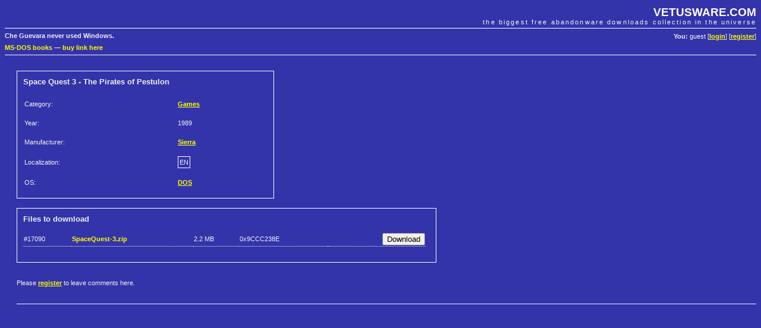

--- FILE ---
content_type: text/html; charset=utf-8
request_url: https://www.google.com/recaptcha/api2/aframe
body_size: 267
content:
<!DOCTYPE HTML><html><head><meta http-equiv="content-type" content="text/html; charset=UTF-8"></head><body><script nonce="IeUfM89zeuZD1Yu1tXUw2g">/** Anti-fraud and anti-abuse applications only. See google.com/recaptcha */ try{var clients={'sodar':'https://pagead2.googlesyndication.com/pagead/sodar?'};window.addEventListener("message",function(a){try{if(a.source===window.parent){var b=JSON.parse(a.data);var c=clients[b['id']];if(c){var d=document.createElement('img');d.src=c+b['params']+'&rc='+(localStorage.getItem("rc::a")?sessionStorage.getItem("rc::b"):"");window.document.body.appendChild(d);sessionStorage.setItem("rc::e",parseInt(sessionStorage.getItem("rc::e")||0)+1);localStorage.setItem("rc::h",'1769906394259');}}}catch(b){}});window.parent.postMessage("_grecaptcha_ready", "*");}catch(b){}</script></body></html>